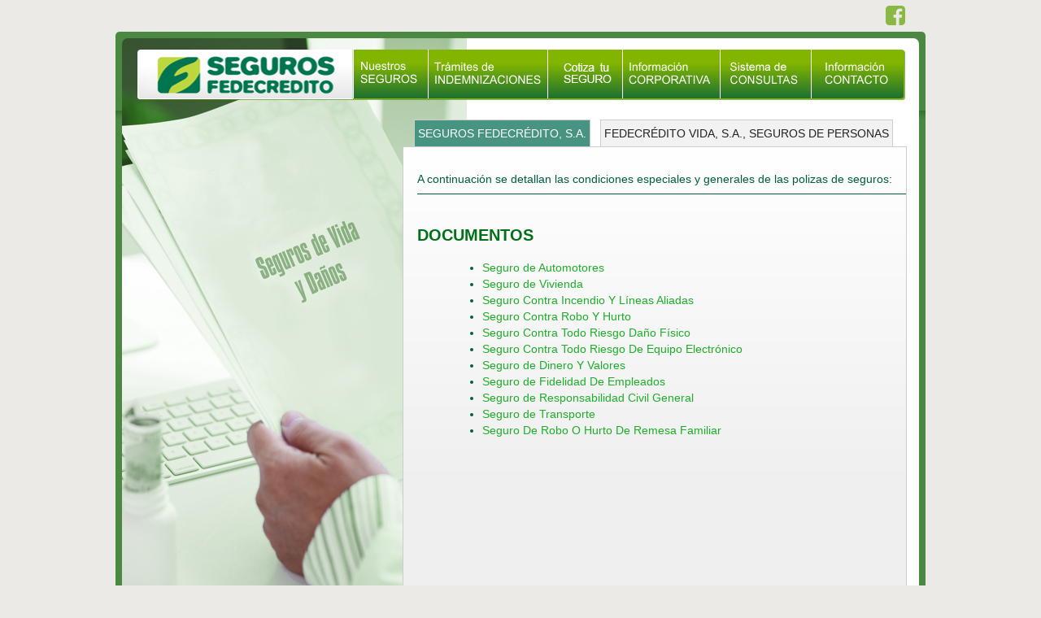

--- FILE ---
content_type: text/html; charset=UTF-8
request_url: https://segurosfedecredito.com/condiciones-seguro.php
body_size: 4523
content:
<!DOCTYPE html>
<html lang="es">
   <head>
      <meta content="text/html; charset=utf-8" http-equiv="Content-Type">
      <title>SEGUROS</title>
      <link rel="stylesheet" type="text/css" href="css/font-awesome.min.css"/>
      <link rel="stylesheet" type="text/css" href="css/estilo-seguros.css"/>
      <link rel="stylesheet" href="css/bootstrap.min.css">
      <script src="js/vendor/jquery-1.11.1.min.js"></script>
      <script src="fmslideshow/jquery-1.6.2.min.js"></script>
      <!--  Scripts anylinkcssmenu -->
      <script type="text/javascript" src="js/anylinkcssmenu.js"></script>
      <script type="text/javascript">anylinkcssmenu.init("anchorclass")</script>
      <!--  End Scripts anylinkcssmenu -->
      <script type="text/javascript" >
         $(document).ready(function(){
         
          $('ul.tabs-2-info-corp li').click(function(){
         var tab_id = $(this).attr('data-tab');
         
         $('ul.tabs-2-info-corp li').removeClass('current');
         $('.tab-content-2-info-corp').removeClass('current');
         
         $(this).addClass('current');
         $("#"+tab_id).addClass('current');
          })
         
         })
      </script>
   </head>
   <body>
      <header>
         <!-- ************  HEADER *************** -->
         <link rel="stylesheet" href="https://maxcdn.bootstrapcdn.com/font-awesome/4.6.2/css/font-awesome.min.css">

<div class="social">
  <a target="_blank" href="https://www.facebook.com/SegurosFedecredito"><i class="fa fa-facebook-square" aria-hidden="true"></i></a>
</div>

<div class="head">
  
  <div class="logo" onclick="location.href='inicio';" ><!-- <img src="ficheros/logo.jpg" alt="" border="0"> --></div>
  <div class="bots bot1 anchorclass" onclick="location.href='#';" rel="submenu1"; ><img src="ficheros/bot-home-1.png" alt="" border="0"></div>
  <div class="bots bot2" onclick="location.href='indemnizaciones';" ><img src="ficheros/bot-home-2.png" alt="" border="0"></div>
  <!--SE AGREGO MENÚ PARA COTIZADORES -->
  <div class="bots bot1 anchorclass" onclick="location.href='#';" rel="submenu3"; ><img src="ficheros/bot-home-6.png" alt="" border="0"></div>

  <div class="bots bot3 anchorclass" onclick="location.href='#';" rel="submenu2"; ><img src="ficheros/bot-home-3.png" alt="" border="0"></div>
  <div class="bots bot4 anchorclass" onclick="location.href='#';"   rel="submenu4";><img src="ficheros/bot-home-5.png" alt="" border="0"></div>
  <div class="bots bot4" onclick="location.href='contacto';" ><img src="ficheros/bot-home-4.png" alt="" border="0"></div>

  <!--   CODIGO MENU DE NAVEGACIÓN 1  -->  
    
  <div id="submenu1" class="anylinkcsscols" ><h1>NUESTROS SEGUROS</h1>
    <div style="float:left; width:680px" > 
      <table cellpadding="0" cellspacing="0"  class="table02">
        <tr><td><a href="seguro-colectivo-vida"><img src="ficheros/img-menu-colectivo-vida.jpg" alt="" width="82" height="74" border="0"></a></td></tr>
        <tr><td><a href="seguro-colectivo-vida">Seguro Colectivo de Vida</a></td></tr>
      </table>        
      <table cellpadding="0" cellspacing="0"  class="table02">
        <tr><td><a href="seguro-colectivo-deuda"><img src="ficheros/img-menu-colectivo-deuda.jpg" alt="" width="82" height="74" border="0"></a></td></tr>
        <tr><td><a href="seguro-colectivo-deuda">Seguro Colectivo de Deuda</a></td></tr>
      </table>        
      <table cellpadding="0" cellspacing="0"  class="table02">
        <tr><td><a href="seguro-gastos-medicos"><img src="ficheros/img-menu-gastos-medicos.jpg" alt="" width="82" height="74" border="0"></a></td></tr>
        <tr><td><a href="seguro-gastos-medicos">Seguro de Gastos Médicos</a></td></tr>
      </table>        
      <table cellpadding="0" cellspacing="0"  class="table02">
        <tr><td><a href="seguro-automotores"><img src="ficheros/img-menu-fedeauto.jpg" alt="" width="82" height="74" border="0"></a></td></tr>
        <tr><td><a href="seguro-automotores">Seguro de Automotores</a></td></tr>
      </table>       
      <table cellpadding="0" cellspacing="0"  class="table02">
        <tr><td><a href="seguro-incendio"><img src="ficheros/img-menu-incendio.jpg" alt="" width="82" height="74" border="0"></a></td></tr>
        <tr><td><a href="seguro-incendio">Seguro de Incendio</a></td></tr>
      </table>       
      <table cellpadding="0" cellspacing="0"  class="table02">
        <tr><td><a href="seguros-varios"><img src="ficheros/img-menu-varios.jpg" alt="" width="82" height="74" border="0"></a></td></tr>
        <tr><td><a href="seguros-varios">Seguros Varios</a></td></tr>
      </table>  
    <!-- <table cellpadding="0" cellspacing="0"  class="table02">
        <tr><td><a href="seguro-vida-remesas"><img src="ficheros/img-menu-remesas.jpg"  alt="" width="82" height="74" border="0"></a></td></tr>
        <tr><td><a href="seguro-vida-remesas">Seguro Remesa Garantizada</a></td></tr>-->
      </table>   	
   <table cellpadding="0" cellspacing="0"  class="table02">
        <tr><td><a href="seguro-robo-remesas"><img src="ficheros/img-menu-remesas.jpg"  alt="" width="82" height="74" border="0"></a></td></tr>
        <tr><td><a href="seguro-robo-remesas">Seguro De Robo o Hurto De Remesa Familiar</a></td></tr>
      </table>   	
    </div>


    <br style="clear:both">

  </div>

  <!--  END CODIGO MENU DE NAVEGACIÓN    -->

  <!--   CODIGO MENU DE NAVEGACIÓN 2  -->  
    
  <div id="submenu2" class="anylinkcsscols" ><h1>INFORMACION CORPORATIVA</h1>
    
    <div style="float:left; width:345px" >  
      <!-- <img style="float:left" src="ficheros/menu-qsomos.jpg" alt=""> -->
      <img style="float:left" src="ficheros/img-menu-corp.jpg" alt="" border="0">
        <ul>
    <li><a href="quienes-somos">Sobre Nosotros</a></li>         
    <li><a href="gobierno-corporativo">SEGUROS FEDECRÉDITO, S.A.</a></li>    
    <li><a href="gobierno-corporativo-vi">FEDECRÉDITO VIDA, S.A., SEGUROS DE PERSONAS</a></li>
    </ul>
<!--           <li><a href="#">Gestión de Riesgos</a></li> -->
      <br>


<!--    <table cellpadding="0" cellspacing="0"  class="table02">
        <tr><td><a href="credito-popular"><img src="ficheros/img-menu-popular.jpg" alt="" width="76" height="63" border="0"></a></td></tr>
        <tr><td><a href="credito-popular">item 1</a></td></tr>
      </table>        
      <table cellpadding="0" cellspacing="0"  class="table02">
        <tr><td><a href="credito-microempresa"><img src="ficheros/img-menu-microempresa.jpg" alt="" width="76" height="63" border="0"></a></td></tr>
        <tr><td><a href="credito-microempresa">item 2</a></td></tr>
      </table>         
      <table cellpadding="0" cellspacing="0"  class="table02">
        <tr><td><a href="credito-pymes"><img src="ficheros/img-menu01.jpg" alt="" width="76" height="63" border="0"></a></td></tr>
        <tr><td><a href="credito-pymes">item 3</a></td></tr>
      </table>         
      <table cellpadding="0" cellspacing="0"  class="table02">
        <tr><td><a href="credito-agropecuario"><img alt="" height="63" src="ficheros/img-menu-agro.jpg" width="76"></a></td></tr>
        <tr><td><a href="credito-agro">item 4</a></td></tr>
      </table>         
      <table cellpadding="0" cellspacing="0"  class="table02">
        <tr><td><a href="credito-personal"><img src="ficheros/img-menu-personal.jpg" alt="" width="76" height="63" border="0"></a></td></tr>
        <tr><td><a href="credito-personal">item 5</a></td></tr>
      </table>        
      <table cellpadding="0" cellspacing="0"  class="table02">
        <tr><td><a href="credito-vivienda"><img src="ficheros/img-menu-vivienda.jpg" alt="" width="76" height="63" border="0"></a></td></tr>
        <tr><td><a href="credito-vivienda">item 6</a></td></tr>
      </table>         
      <table cellpadding="0" cellspacing="0"  class="table02">
        <tr><td><a href="credito-solidario"><img alt="" height="63" src="ficheros/img-menu-solidario.jpg" width="76"></a></td></tr>
        <tr><td><a href="credito-solidario">item 7</a></td></tr>
      </table> -->
    </div>

    <br style="clear:both">

  </div>

  <!--  END CODIGO MENU DE NAVEGACIÓN    -->


  <!--   CODIGO MENU DE NAVEGACIÓN 3  -->  
  <div id="submenu3" class="anylinkcsscols" ><h1>COTIZA TU SEGURO</h1>
    <div style="float:left; width:320px" >             
     <!--   <table cellpadding="0" cellspacing="0"  class="table02">
        <tr><td><a href="seguro-gastos-medicos"><img src="ficheros/img-menu-gastos-medicos.jpg" alt="" width="82" height="74" border="0"></a></td></tr>
        <tr><td><a href="seguro-gastos-medicos">Seguro de Gastos Médicos</a></td></tr>
      </table>     -->   
      <table cellpadding="0" cellspacing="0"  class="table02">
        <tr><td><a href="cotizadores-seguros?cod=5"><img src="ficheros/img-menu-fedeauto.jpg" alt="" width="82" height="74" border="0"></a></td></tr>
        <tr><td><a href="cotizadores-seguros?cod=5">Seguro de Automotores</a></td></tr>
      </table>      
  <table cellpadding="0" cellspacing="0"  class="table02">
      <tr><td><a href="cotizadores-seguros?cod=18"><img src="ficheros/img-menu-moto.png" alt="" width="82" height="74" border="0"></a></td></tr>
      <tr><td><a href="cotizadores-seguros?cod=18">Seguro de Automotores para motocicletas</a></td></tr>
    </table>    		
     <table cellpadding="0" cellspacing="0"  class="table02">
        <tr><td><a href="cotizadores-seguros?cod=17"><img src="ficheros/img-menu-incendio.jpg" alt="" width="82" height="74" border="0"></a></td></tr>
        <tr><td><a href="cotizadores-seguros?cod=17">Seguro de Vivienda</a></td></tr>
      </table>  
  
     
    </div>
    <br style="clear:both">
  </div>
  <!--  END CODIGO MENU DE NAVEGACIÓN    -->

   <!--   CODIGO MENU DE NAVEGACIÓN 4  -->  
  <div id="submenu4" class="anylinkcsscols" >

<h1>INTERMEDIARIOS DE SEGUROS</h1>
    
    <div style="float:left; width:345px" >  
      <!-- <img style="float:left" src="ficheros/menu-qsomos.jpg" alt=""> -->
      <img style="float:left" src="ficheros/img-menu-corp.jpg" alt="" border="0">
        <ul>       
   <!-- <li style="margin-top: 0.5rem !important;"><a target="_blank"  href="/C3">Sistema de Consultas</a></li>-->
    <li style="margin-top:1rem !important;"><a target="_blank"  href="https://intermediarios.segurosfedecredito.com">Sistema de Consultas</a></li>    
    <!--<li><a target="_blank"  href="https://intermediarios.segurosfedecredito.com:4433/SISE_VI">FEDECRÉDITO VIDA, S.A., SEGUROS DE PERSONAS</a></li>-->
    </ul>
      <br>
    </div>

<!--
 <br style="clear:both">
  <h1>CLIENTES INSTITUCIONALES</h1>
    <div style="float:left; width:345px" >  
      <img style="float:left" src="ficheros/menu-qsomos.jpg" alt="">
      <img style="float:left" src="ficheros/img-menu-corp.jpg" alt="" border="0">
        <ul>       
    <li><a target="_blank"  href="/C3">Sistema de Consultas</a></li>    
    </ul>
      <br>
    </div>-->

    <br style="clear:both">
  </div>
</div>
         <!-- *********** FIN HEADER ************* -->
      </header>
      <section>
         <div id="cuerpo-index">
            <div class="content-interna gobierno cond-seguro">
               <!-- *********************  TAB ******************* -->
               <div class="gob-content cond-content">
                  <div class="container-tab-info-corp cond-seguro-container">
                     <ul class="tabs-2-info-corp cond-seguro-tabs">
                        <li class="tab-link-info-corp cond-seguro current" data-tab="tab-1-info-corp">SEGUROS FEDECRÉDITO, S.A.</li>
                        <li class="tab-link-info-corp" data-tab="tab-3-info-corp">FEDECRÉDITO VIDA, S.A., SEGUROS DE PERSONAS</li>
                     </ul>
                     <div id="tab-1-info-corp" class="tab-content-2-info-corp cond-seguro-tab-content current">
                        <div class="content-tabs-info-corp cond-seguro-content-tabs">
							<div class="">
                              <h5>A continuación se detallan las condiciones especiales y generales de las polizas de seguros:
                              </h5>
                            
                              <div class="btns-gob">
                                 <span>DOCUMENTOS</span><br>
                                 <ul class="doclist">
									<li><a target="blank" href="pdf/condiciones-seguro/danios/SEGURO DE AUTOMOTORES.pdf">Seguro de Automotores</a></li>
									<li><a target="blank" href="pdf/condiciones-seguro/danios/SEGURO DE VIVIENDA.pdf">Seguro de Vivienda</a></li>
									<li><a target="blank" href="pdf/condiciones-seguro/danios/SEGURO CONTRA INCENDIO Y LINEAS ALIADAS.pdf">Seguro Contra Incendio Y Líneas Aliadas</a></li>
									<li><a target="blank" href="pdf/condiciones-seguro/danios/SEGURO CONTRA ROBO Y HURTO.pdf">Seguro Contra Robo Y Hurto</a></li>
									<li><a target="blank" href="pdf/condiciones-seguro/danios/SEGURO CONTRA TODO RIESGO DANO FISICO.pdf">Seguro Contra Todo Riesgo Daño Físico</a></li>
									<li><a target="blank" href="pdf/condiciones-seguro/danios/SEGURO CONTRA TODO RIESGO DE EQUIPO ELECTRONICO.pdf">Seguro Contra Todo Riesgo De Equipo Electrónico</a></li>
									<li><a target="blank" href="pdf/condiciones-seguro/danios/SEGURO DE DINERO Y VALORES.pdf">Seguro de Dinero Y Valores</a></li>
									<li><a target="blank" href="pdf/condiciones-seguro/danios/SEGURO DE FIDELIDAD DE EMPLEADOS.pdf">Seguro de Fidelidad De Empleados</a></li>
									<li><a target="blank" href="pdf/condiciones-seguro/danios/SEGURO DE RESPONSABILIDAD CIVIL GENERAL.pdf">Seguro de Responsabilidad Civil General</a></li>
									<li><a target="blank" href="pdf/condiciones-seguro/danios/SEGURO DE TRANSPORTE.pdf">Seguro de Transporte</a></li>
									<li><a target="blank" href="pdf/condiciones-seguro/danios/SEGURO DE ROBO O HURTO DE REMESA FAMILIAR.pdf">Seguro De Robo O Hurto De Remesa Familiar</a></li>
                                 </ul>
                             
                              </div>
                           </div>
                        </div>
                     </div>
                     <div id="tab-3-info-corp" class="tab-content-2-info-corp cond-seguro-tab-content">
                        <div class="content-tabs-info-corp cond-seguro-content-tabs">
                           <div class="">
        
                              <h5>A continuación se detallan las condiciones especiales y generales de las polizas de seguros:
                              </h5>                           
                              <div class="btns-gob">
                                 <span>DOCUMENTOS</span><br>
                                   <ul class="doclist">
									<li><a target="blank" href="pdf/condiciones-seguro/vida/SEGURO DE ACCIDENTES PERSONALES COLECTIVO.pdf">Seguro de Accidentes Personales Colectivo</a></li>
									<li><a target="blank" href="pdf/condiciones-seguro/vida/SEGURO DE GASTOS MEDICOS COLECTIVO.pdf">Seguro de Gastos Medicos Colectivo</a></li>
									<li><a target="blank" href="pdf/condiciones-seguro/vida/SEGURO DE VIDA COLECTIVO DE DEUDA DECRECIENTE.pdf">Seguro de Vida Colectivo de Deuda Decreciente</a></li>
									<li><a target="blank" href="pdf/condiciones-seguro/vida/SEGURO DE VIDA COLECTIVO.pdf">Seguro de Vida Colectivo</a></li>
									<li><a target="blank" href="pdf/condiciones-seguro/vida/SEGURO DE VIDA INDIVIDUAL.pdf">Seguro de Vida Individual</a></li>
									<li><a target="blank" href="pdf/condiciones-seguro/vida/SEGURO DE VIDA REMESA GARANTIZADA.pdf">Seguro de Vida Remesa Garantizada</a></li>
									<li><a target="blank" href="pdf/condiciones-seguro/vida/SEGURO INDIVIDUAL DE GASTOS MEDICOS.pdf">Seguro Individual de Gastos Medicos</a></li>
                                    <li><a target="blank" href="pdf/condiciones-seguro/vida/SEGURO VIDA COLECTIVO MASIVO.pdf">Seguro Vida Colectivo Masivo</a></li>
									<li><a target="blank" href="pdf/condiciones-seguro/vida/Seguro Colectivo Asistencia Exequial.pdf">Seguro Colectivo Asistencia Exequial</a></li>
									<li><a target="blank" href="pdf/condiciones-seguro/vida/Seguro Colectivo Multi Asistencia.pdf">Seguro Colectivo Multi Asistencia</a></li>
								 </ul>
                              </div>
                           </div>
                        </div>
                     </div>
                  </div>
                  <!-- container -->
               </div>
               <!-- *********************  END TAB ******************* -->
            </div>
         </div>
         <div class="temp">
            <!--     <img src="ficheros/text-temp.jpg" alt=""> -->
         </div>
      </section>
      <footer>
         <!-- ************  footer *************** -->
         <div class="foot">
  <div class="columns col-1">
    <a href="inicio"><img src="ficheros/logo-seguros-footer.jpg" alt="" border="0"></a>
    <div id="tel"><img src="ficheros/telefono.png"></div>
    <ul class="contact">
      <li class="neg">Teléfono de contacto</li>
      <li>(503) <span id="numtel">2218-7979</span></li>
      <li class="neg">Email de contacto:</li>
      <li><a href="mailto:contacto@segurosfedecredito.com">contacto@segurosfedecredito.com</a></li>
    </ul>
    <div class="foot-inf">
      Seguros Fedecrédito, Derechos Reservados. El Salvador 2026
    </div>
  </div>
  
  <div class="columns col-2">
    <span>ACCESOS RÁPIDOS</span>
    <ul>
      <li><a href="inicio">Inicio</a></li>
      <li><a href="quienes-somos">Sobre Nosotros</a></li>
      <li><a href="login.php">SINCO</a></li>
      <li><a href="https://mail.segurosfedecredito.com/owa" target="_blank">Webmail</a></li>
      <li><a href="contacto">Contacto</a></li>
      <li><a target="_blank" href="https://www.facebook.com/SegurosFedecredito">Facebook</a></li>
   <li><a target="_blank" href="preguntas-frecuentes">Preguntas Frecuentes</a></li>
    </ul>
  </div>
  
  <div class="columns col-3">
    <span>NUESTROS SEGUROS</span>
    <ul>
      <li><a href="seguro-colectivo-vida">Seguro Colectivo de Vida</a></li>
      <li><a href="seguro-colectivo-deuda">Seguro Colectivo de Deuda</a></li>
      <li><a href="seguro-incendio">Seguro de Incendio</a></li>
      <li><a href="seguro-automotores">Seguro de Automotores</a></li>
      <li><a href="seguro-gastos-medicos">Seguro de Gastos Médicos</a></li>
  <li><a href="seguro-vida-remesas">Seguro Remesa Garantizada</a></li>
    </ul>
	
	<span>AVISO DE PRIVACIDAD</span>
    <ul>
      <li><a href="aviso-privacidad.php">SEGUROS FEDECRÉDITO, S.A.</a></li>
  <li><a href="aviso-privacidad-fv.php">FEDECRÉDITO VIDA, S.A., SEGUROS DE PERSONA</a></li>
    </ul>
  </div>
  
  <div class="columns col-4">
  <span>NUESTROS FORMULARIOS</span>
    <ul>
      <li><a href="formularios-danio">SEGUROS FEDECRÉDITO, S.A.</a></li>
  <li><a href="formularios-vida">FEDECRÉDITO VIDA, S.A.</a></li>
    </ul>
    <span>ENLACE DE INTERES</span>
    <ul>
      <li><a href="https://ssf.gob.sv/intermediarios-de-seguros/" target="_blank">Intermediarios de Seguros</a></li>
  <li><a href="https://ssf.gob.sv/registro-publico/entidades-que-comercializan-en-forma-masiva-polizas-de-seguros/" target="_blank">Entidades que Comercializan en forma masiva Pólizas de Seguros</a></li>
  <li><a href="https://forms.gle/T7BFJNc4gEnR5zEw8" target="_blank">Denuncias e inconformidades</a></li>
    </ul>
    <!-- <a target="blank" href="http://www.arkad.com.sv"><img src="ficheros/logo-arkad.png" alt="" border="0"></a> -->
  </div>
</div>         <!-- *********** fin footer ************* -->
      </footer>
   </body>
</html>

--- FILE ---
content_type: text/css
request_url: https://segurosfedecredito.com/css/estilo-seguros.css
body_size: 46218
content:
/************************************************************************************************/

body {
    margin: 0px;
    font-family: Arial, Helvetica, sans-serif;
    font-size: 12px !important;
    background-image: url(../ficheros/bg-ppal.jpg);
    background-repeat: repeat-x;
    background-color: #ECEAE7 !important;
    line-height: 1.0 !important;
}
section {
    min-height: 700px;
    margin: -30px 0 0 0;
}
/* ************************************ */
/* 			 INICIA HEADER:				*/
/* ************************************ */

header {
    height: 69px;
    width: 996px;
    margin: 0 auto;
}
.social {
    width: 100%;
    text-align: right;
    padding: 5px 25px;
}
.social a {
    font-size: 28px;
    color: #8AB844;
    transition: all ease 0.2s;
}
.social a:hover {
    color: #BDD73E;
}
.head {
    min-height: 69px;
    width: 945px;
    margin: 0 auto;
    background: url(../ficheros/bg-head.png) no-repeat;
    position: absolute;
    margin: 22px 0px 0px 27px;
    border-radius: 4px;
    z-index: 1000;
}
.logo {
    min-height: 69px;
    width: 265px;
    padding: 6px 0 0 35px;
    float: left;
    cursor: pointer;
}
.bots {
    min-height: 60px;
    width: 145px;
    float: left;
    padding-top: 15px;
    margin-right: 2px;
    text-align: center;
    border-left: 1px solid #fff;
    box-sizing: border-box;
    -moz-box-sizing: border-box;
    -webkit-box-sizing: border-box;
    cursor: pointer;
}
.head div:nth-child(2) {
    width: 90px;
}
.head div:nth-child(4) {
    width: 90px;
}
.head div:nth-child(5) {
    width: 118px;
}
.head div:nth-child(6) {
    width: 110px;
}
.head div:last-child {
    width: 110px;
}

.{
	
}
/* ************************************ */
/* 			 TERMINA HEADER:			*/
/* ************************************ */
/* ************************************ */
/* 			 INICIA HOME:				*/
/* ************************************ */

#cuerpo-index {
    min-height: 650px;
    width: 996px;
    margin: 0 auto;
    background: url(../ficheros/bg-index.png);
    padding: 8px 0 8px 0;
    border-radius: 5px;
    margin-top: 0px;
    position: relative;
    z-index: 1;
}
.content {
    height: 1080px;
    width: 980px;
    background-image: url(../ficheros/bg-home-inf.jpg);
    background-repeat: no-repeat;
    background-position: bottom;
    background-color: #fff;
    border-radius: 5px;
    margin: 0 auto;
    position: relative;
}
/* ************ */
/* 	MENU HOME:	*/
/* ************ */

#content-btn {
    width: 250px;
    margin-top: 15px;
    text-align: center;
    position: absolute;
}
#fh-04 {
    height: 20px;
    width: 230px;
    margin-top: 0px;
    float: left;
}
.tex1 {
    font-family: Arial, Helvetica, sans-serif;
    text-align: right;
    float: right;
    font-size: 10px;
}
.table02 {
    width: 76px;
    float: left;
    font-family: Arial, Helvetica, sans-serif;
    font-size: 11px;
    color: #7C991A;
    margin: 20px 14px 15px 0;
}
.table02 td {
    border-collapse: collapse;
    padding-bottom: 6px;
}
.table02 a {
    color: #7C991A;
    text-decoration: none;
    font-size: 14px;
}
.table02 a:hover {
    color: #FFF;
    background-color: #9EC91F;
}
/* ..... CODIGO MENU DE NAVEGACIÓN ..... */

.anylinkcsscols {
    position: absolute;
    left: 0;
    top: -10px;
    visibility: hidden;
    font: normal 11px Arial;
    z-index: 100;
    /*zIndex should be greater than that of shadow's below*/
    
    background: #FFFFFF;
    margin-top: 1px;
    padding: 5px 5px 15px 30px;
}
.anylinkcsscols .column {
    height: 170px;
    width: 200px;
    float: left;
    border-right: 1px solid #E7EDB8;
    margin: 20px 20px 10px 0;
}
.anylinkcsscols .column ul {
    width: 200px;
    float: left;
    margin: 0;
    padding: 0;
    list-style-type: none;
}
.anylinkshadow {
    position: absolute;
    z-index: 99;
    /*zIndex for shadow*/
    
    background: black;
    visibility: hidden;
    top: 0;
    margin-top: 1px;
}
#submenu2 img {
    height: 86px;
    width: 98px;
    float: left;
}
.anylinkcsscols ul {
    width: 200px;
    float: left;
    margin-top: 10px;
    padding-left: 15px;
    line-height: 16px;
    list-style: none;
}
.anylinkcsscols li {
    padding: 2px 0 2px 0px;
    /*	margin-right: 10px;*/
}
.anylinkcsscols li a {
    font-family: Arial, Helvetica, sans-serif;
    font-size: 14px;
    color: #7C991A;
    margin-bottom: 3px;
    /*	background: url("../ficheros/bull-04.png") no-repeat left 5px;*/
    
    text-decoration: none;
}
.anylinkcsscols li a:hover {
    color: #FFF;
    background-color: #9EC91F;
}
.anylinkcsscols .column p {
    font-family: Arial, Helvetica, sans-serif;
    font-size: 12px;
    color: #688015;
    font-weight: normal;
}

.anylinkcsscols h1 {
    width: 95%;
    font-family: Arial, Helvetica, sans-serif;
    font-size: 16px;
    font-weight: bold;
    color: #990;
    border-bottom: 1px solid #DBDBDB;
    padding-bottom: 5px;
    margin-bottom: 10px;
    display: block;
}
/* .... END CODIGO MENU DE NAVEGACIÓN .... */
/* **************** */
/* 	FIN MENU HOME:	*/
/* **************** */
/* css slide */

.slay {
    height: 600px;
    width: 980px;
    border-radius: 4px 4px 0 0;
    position: absolute;
    box-sizing: border-box;
    -moz-box-sizing: border-box;
    -webkit-box-sizing: border-box;
    z-index: 2;
}
#slide-portada {
    padding: 0px;
    height: 600px;
    width: 980px;
    border-radius: 4px 4px 0 0;
    background-image: url(../ficheros/bg-slay.jpg);
    background-repeat: no-repeat;
    background-position: bottom;
    margin-top: 0px;
    margin-right: auto;
    margin-bottom: 0px;
    margin-left: auto;
}
.info {
    height: 279px;
    width: 418px;
    background: url(../ficheros/img-slide/bg-info-slay.png) no-repeat;
    box-sizing: border-box;
    -moz-box-sizing: border-box;
    -webkit-box-sizing: border-box;
    padding: 25px 0 0 55px;
    font-family: arial;
    font-size: 24px;
    color: #007019;
	margin-top: 250px !important;
}
.info span {
    font-size: 36px;
    padding-top: 0px;
}
.info p {
    font-size: 14px;
    padding-top: 10px;
    line-height: 1.2;
    float: left;
}
.btns-slay {
    height: 124px;
    width: 191px;
    float: left;
    margin: 10px 0 0 10px;
}

.btn-pago {
    height: 30px;
    width: 386px;
    background: url(../ficheros/img-info-pago1.png) no-repeat top;
}
.btn-pago:hover {
    background: url(../ficheros/img-info-pago1.png) no-repeat bottom;
}

.btn1 {
    height: 57px;
    width: 191px;
    background: url(../ficheros/img-slide/btn-definicion.png) no-repeat top;
}
.btn1:hover {
    background: url(../ficheros/img-slide/btn-definicion.png) no-repeat bottom;
}
.btn2 {
    height: 57px;
    width: 191px;
    background: url(../ficheros/img-slide/btn-ventajas.png) no-repeat top;
    margin-top: 15px;
}
.btn2:hover {
    background: url(../ficheros/img-slide/btn-ventajas.png) no-repeat bottom;
}

.boton-blanco{
	cursor:pointer;
	padding: 10px;
	margin: 0 20px 0 20px;
	border-color:#69A600;
	border-style: solid;
	border-width:2px;
	font-family: arial;
	font-size: 18px;
	color:#69A600;
    border-radius: 5px;
	/*position: absolute;*/
	 display: inline-block;
	 text-align:center;
	 vertical-align: middle;

}
.btn-opcion-1 {
    height: 34.5px;
    width: 124px;
    margin: 0 20px 0 20px;
	float: left;
    margin-left: 2px;
    margin-right: 2px;
    border-color:#00875e;
    background-color: #00875e;
	border-style: solid;
	border-width:2px;
	font-family: arial;
	font-size: 12x;
	color:#ffffff;
    border-radius: 5px;
    text-align:center;
	 vertical-align: middle;
}
.btn-opcion-1:hover {
    color:#ffffff;
	background-color: #00734e;
}


.btn-opcion-2 {
    height: 34.5px;
    width: 124px;
	float: left;
    margin-left: 3px;
    margin-right: 3px;
    border-color:#82B500;
    background-color: #82B500;
	border-style: solid;
	border-width:2px;
	font-family: arial;
	font-size: 12x;
	color:#ffffff;
    border-radius: 5px;
    text-align:center;
	 vertical-align: middle;
}
.btn-opcion-2:hover {
    color:#ffffff;
	background-color:#69a600;
}

.btn-opcion-3 {
    height: 34.5px;
    width: 124px;
	float: left;
    margin-left: 2px;
    margin-right: 2px;
    border-color:#00875e;
    background-color: #00875e;
	border-style: solid;
	border-width:2px;
	font-family: arial;
	font-size: 12x;
	color:#ffffff;
    border-radius: 5px;
    text-align:center;
	 vertical-align: middle;
}
.btn-opcion-3:hover {
    color:#ffffff;
	background-color: #00734e;
}

.btn-opcion-4 {
    height: 34.5px;
    width: 189px;
	float: left;
    margin-left: 2px;
    margin-right: 2px;
    border-color:#82B500;
    background-color: #82B500;
	border-style: solid;
	border-width:2px;
	font-family: arial;
	font-size: 11px;
	color:#ffffff;
    border-radius: 5px;
    text-align:center;
	 vertical-align: middle;
}
.btn-opcion-4:hover {
    color:#ffffff;
	background-color:#69a600;
}

.btn-opcion-5 {
    height: 34.5px;
    width: 189px;
	float: left;
    margin-left: 2px;
    margin-right: 2px;
    border-color:#00875e;
    background-color: #00875e;
	border-style: solid;
	border-width:2px;
	font-family: arial;
	font-size: 12x;
	color:#ffffff;
    border-radius: 5px;
    text-align:center;
	 vertical-align: middle;
}
.btn-opcion-5:hover {
    color:#ffffff;
	background-color: #00734e;
}

.btn-opcion-6 {
    height: 34.5px;
    width: 189px;
	float: left;
    margin-left: 2px;
    margin-right: 2px;
    border-color:#00875e;
    background-color: #00875e;
	border-style: solid;
	border-width:2px;
	font-family: arial;
	font-size: 12px;
	color:#ffffff;
    border-radius: 5px;
    text-align:center;
	 vertical-align: middle;
}
.btn-opcion-6:hover {
    color:#ffffff;
	background-color:#00734e;
}







/* End css slide */
.pago-diferido {
    height: 30px;
    width: 386px;
    position: absolute;
    margin: 360px 0 0 593px;
    z-index: 4;
}
.titulo-1{
	text-align:center;
	vertical-align: middle;
	padding: 5px;
    font-weight: normal;
	margin: 15px;
	color: #ffffff;
	font-family: arial;
	font-size: 18px;
	background-color:#69A600;
	border-radius: 5px;
}

.boton-blanco{
	cursor:pointer;
	padding: 10px;
	margin: 0 20px 0 20px;
	border-color:#69A600;
	border-style: solid;
	border-width:2px;
	font-family: arial;
	font-size: 18px;
	color:#69A600;
    border-radius: 5px;
	/*position: absolute;*/
	 display: inline-block;
	 text-align:center;
	 vertical-align: middle;

}
.boton-blanco:hover {
	color:#ffffff;
	background-color:#82B500;
}

.pago {
    height: 30px;
    width: 386px;
    position: absolute;
    margin: 490px 0 0 593px;
    z-index: 4;
}

.asist {
    height: 187px;
    width: 386px;
    position: absolute;
    margin: 521px 0 0 593px;
    z-index: 4;
}
.fila_inicio_btn1 {
    height: 50px;
    width: 386px;
    position: absolute;
    margin: 712px 0 0 593px;
    z-index: 4;
}
.fila_inicio_btn2 {
    height: 50px;
    width: 386px;
    position: absolute;
    margin: 752px 0 0 593px;
    z-index: 4;
}
.fila_inicio_btn3 {
    height: 50px;
    width: 386px;
    position: absolute;
    margin: 792px 0 0 593px;
    z-index: 4;
}
.home-inf1 {
    height: 281px;
    width: 980px;
    margin-top: 590px;
    position: absolute;
}
.home-inf2 {
    height: 281px;
    width: 980px;
    margin: 815px 0 0 563px;
    position: absolute;
}
.boxes {
    height: 215px;
    width: 235px;
    margin: 30px 0 0 40px;
    float: left;
    font-family: arial;
    font-size: 14px;
    color: #519317;
    font-weight: bold;
}
.boxes span {
    font-size: 24px;
    color: #007034;
    font-weight: normal;
    line-height: 36px;
}
.boxes ul {
    padding-left: 25px;
}
.boxes ul li a {
    list-style: none;
    font-weight: normal;
    line-height: 20px;
    padding-top: 2px;
    padding-bottom: 2px;
    color: #28712C;
}
.boxes ul li a:hover {
    color: #FFF;
    background-color: #76AF2A;
    text-decoration: none;
}
.tabs {
    height: 264px;
    width: 367px;
    margin: 20px 0 0 40px;
    float: left;
}
.nav,
.nav ul li,
.active {
    height: 31px;
}
.nav li a {
    height: 31px;
    padding: 6px 15px !important;
    background: #E0EADF;
    color: black;
}
.nav li a:hover {
    height: 31px;
    padding: 6px 15px !important;
    background: #E0EADF !important;
    color: black;
}
.nav-tabs > li.active > a,
.nav-tabs > li.active > a:hover,
.nav-tabs > li.active > a:focus {
    background-color: #009F63 !important;
    color: #fff;
}
.nav-tabs {
    border-bottom: none !important;
}
.tab-content {
    height: 208px;
    width: 367px;
    background: #E0EADF;
    border-radius: 0px 5px 5px 5px;
    padding: 22px 23px;
    font-size: 14px;
    color: #007034;
}
.tab-pane span {
    font-family: arial;
    font-weight: bold;
    color: #519317;
    line-height: 22px;
}
.tab-pane p a {
    font-family: arial;
    font-size: 20px;
    font-weight: normal;
    color: #78A934;
}
.tab-pane p a:hover {
    text-decoration: none;
    color: #82B500;
}
.tab-pane #text-tab {
    height: 80px;
    width: 145px;
    float: right;
    line-height: 16px;
}
.tab-pane #text-tab-2 {
    width: 320px;
    float: right;
    line-height: 16px;
    padding-bottom: 15px;
}
.inactive li a:hover {
    color: blue !important;
}
.temp {
    height: 2px;
    width: 996px;
    margin: 16px auto;
    color: #BED4C0;
    line-height: 14px;
}
/* ************************************ */
/* 				 TERMINA HOME:			*/
/* ************************************ */
/* ************************************ */
/* 			INICIA INTERNAS:			*/
/* ************************************ */

.content-interna {
    min-height: 700px;
    width: 980px;
    background: #fff;
    border-radius: 7px;
    margin: 0 auto;
    position: relative;
    z-index: 1;
    overflow: hidden;
    padding-bottom: 25px;
}
.imgs {
    position: absolute;
    z-index: 2;
}
.imgs img {
    border-radius: 7px 7px 0 0;
}
.icos {
    position: absolute;
    margin: 380px 0 0 394px;
    z-index: 3;
}
.tip-seguro {
    height: 400px;
    width: 455px;
    background: #fff;
    position: absolute;
    border-radius: 4px;
    margin: 130px 0 0 505px;
    z-index: 2;
    font-family: arial;
    font-size: 24px;
    color: #007019;
    box-sizing: border-box;
    -moz-box-sizing: border-box;
    -webkit-box-sizing: border-box;
    padding: 28px;
}
.tip-seguro span {
    font-size: 36px;
    padding-top: 0px;
    line-height: 40px;
}
.tip-seguro p {
    font-size: 14px;
    padding-top: 10px;
    line-height: 17px;
}
.tip-seguro ul li {
    font-size: 14px;
    line-height: 18px;
}
/* .tip-seguro ul li a { */
    /* color: #007019; */
/* } */
.tip-seguro ul li a:hover {
    color: #FFF;
    background-color: #76AF2A;
    text-decoration: none;
}
.esp-nota-pago {
    width: 980px;
    float: left;
    margin: 550px 0 0 0;
}

.nota-pago {
	font-size: 14px;
    line-height: 18px;
	margin-left:5%;
	margin-right:5%;
	
	
}
/* tabs internas */

.tabs-interna {
    width: 980px;
    float: left;
    margin: 565px 0 0 0;
}
.container-tab {
    width: 920px;
    margin: 0 auto;
    line-height: 1.6;
    font-size: 14px;
}
ul.tabs-2 {
    margin: 0px;
    padding: 0px;
    list-style: none;
    margin: 0 10px;
    margin-bottom: -1px;
}
ul.tabs-2 li {
    background: #F2F2F2;
    color: #222;
    display: inline-block;
    padding: 8px 17px;
    cursor: pointer;
    border: 1px solid #CDCDCD;
    margin: 0 4px;
}
ul.tabs-2 li.current {
    background: #479482;
    color: #fff;
}
.tab-content-2 {
    min-height: 275px;
    width: 920px;
    display: none;
    background: rgba(255, 255, 255, 1);
    background: -moz-linear-gradient(top, rgba(255, 255, 255, 1) 0%, rgba(239, 239, 239, 1) 62%, rgba(239, 239, 239, 1) 100%);
    background: -webkit-gradient(left top, left bottom, color-stop(0%, rgba(255, 255, 255, 1)), color-stop(62%, rgba(239, 239, 239, 1)), color-stop(100%, rgba(239, 239, 239, 1)));
    background: -webkit-linear-gradient(top, rgba(255, 255, 255, 1) 0%, rgba(239, 239, 239, 1) 62%, rgba(239, 239, 239, 1) 100%);
    background: -o-linear-gradient(top, rgba(255, 255, 255, 1) 0%, rgba(239, 239, 239, 1) 62%, rgba(239, 239, 239, 1) 100%);
    background: -ms-linear-gradient(top, rgba(255, 255, 255, 1) 0%, rgba(239, 239, 239, 1) 62%, rgba(239, 239, 239, 1) 100%);
    background: linear-gradient(to bottom, rgba(255, 255, 255, 1) 0%, rgba(239, 239, 239, 1) 62%, rgba(239, 239, 239, 1) 100%);
    filter: progid: DXImageTransform.Microsoft.gradient( startColorstr='#ffffff', endColorstr='#efefef', GradientType=0);
    padding: 15px;
    border: 1px solid #CDCDCD;
    overflow: hidden;
}
.tab-content-2.current {
    display: inherit;
}
.img-tab {
    height: 147px;
    width: 147px;
    margin: 15px;
    float: left;
}
.content-tabs {
    min-height: 200px;
    width: 690px;
    margin: 10px 0 0 5px;
    float: left;
    font-size: 14px;
    color: #005C40;
}
.content-tabs span {
    width: 800px;
    font-size: 26px;
    color: #007019;
    float: left;
    line-height: 60px;
}
.content-tabs p {
    color: #007019;
}
.content-tabs ul {
    width: 335px;
    color: #005C40;
    line-height: 20px;
    padding-left: 15px;
    float: left;
    margin-right: 7px;
}
/* End tabs internas */
/* ************************************ */
/* 			FINALIZA INTERNAS:			*/
/* ************************************ */
/* ************************************ */
/* 			INICIA RECLAMOS:			*/
/* ************************************ */
/* reclamos ppal */

.reclamos {
    background: url(../ficheros/bg-reclamos.jpg) no-repeat top right #fff;
}
.content-reclamos {
    min-height: 250px;
    width: 980px;
    margin: 427px 0 0 0;
}
.cajas {
    height: 234px;
    width: 171px;
    background: #fff;
    border-radius: 6px;
    float: left;
    margin-left: 21px;
    padding: 10px 0;
    box-sizing: border-box;
    -moz-box-sizing: border-box;
    -webkit-box-sizing: border-box;
    font-size: 12px;
    color: #76C603;
    font-weight: bold;
    text-align: center;
    line-height: 18px;
}
.cajas span {
    font-size: 20px;
    color: #007019;
    font-weight: normal;
}
.cajas a {
    display: block;
    height: 145px;
    width: 150px;
    overflow: hidden;
    margin: 8px 0 0 8px;
    -webkit-transition: all 0.3s ease;
    -moz-transition: all 0.3s ease;
    -o-transition: all 0.3s ease;
    -ms-transition: all 0.3s ease;
    transition: all 0.3s ease;
}
.cajas a:hover {
    border: 15px solid #E7EEE6;
    border-radius: 50%;
}
.text-reclamos {
    min-height: 60px;
    width: 920px;
    clear: left;
    font-family: arial;
    color: #007019;
    font-size: 14px;
    border-top: 1px solid #ccc;
    margin: 15px auto;
    padding: 8px 0 8px 0;
    line-height: 16px;
}
.text-reclamos span {
    font-size: 26px;
    color: #007019;
    line-height: 60px;
}
/* end reclamos ppal */
/* reclamos internas */

.reclamos-int {
    background: url(../ficheros/bg-reclamos-int.jpg) no-repeat top right #F3F3F3;
}
.left-column {
    min-height: 940px;
    width: 351px;
    float: left;
}
.reclamos-fedeauto {
    background: url(../ficheros/bg-column-reclamos.jpg) no-repeat #E8E8E8;
}
.reclamos-vida {
    background: url(../ficheros/bg-column-vida.jpg) no-repeat #E8E8E8;
}
.reclamos-vida-individual {
    background: url(../ficheros/bg-column-vida-individual.jpg) no-repeat #E8E8E8;
}
.reclamos-vida-masivo {
    background: url(../ficheros/bg-column-vida-masivo.jpg) no-repeat #E8E8E8;
}
.reclamos-deuda {
    background: url(../ficheros/bg-column-deuda.jpg) no-repeat #E8E8E8;
}
.reclamos-moto {
    background: url(../ficheros/bg-column-moto.jpg) no-repeat #E8E8E8;
}
.reclamos-vivienda {
    background: url(../ficheros/bg-column-vivienda.jpg) no-repeat #E8E8E8;
}
.reclamos-gastos-medicos {
    background: url(../ficheros/bg-column-gastos.jpg) no-repeat #E8E8E8;
}
.reclamos-gastos-medicos-individual {
    background: url(../ficheros/bg-column-gastos-individual.jpg) no-repeat #E8E8E8;
}
.reclamos-incendio {
    background: url(../ficheros/bg-column-incendio.jpg) no-repeat #E8E8E8;
}
.btn-reclamos {
    height: 81px;
    width: 283px;
    background: black;
    margin: 468px 0 0 32px;
}
.btn-rec-vida {
    background: url(../ficheros/btn-solicitud-indemnizacion.png) no-repeat top;
}
.btn-rec-deuda {
    background: url(../ficheros/btn-contactar-escrito.png) no-repeat top;
}
.btn-rec-gastos-med {
    background: url(../ficheros/btn-instructivo-red.png) no-repeat top;
}
.btn-rec-fedeauto {
    background: url(../ficheros/btn-reclamos-fedeauto.png) no-repeat top;
}
.btn-rec-incendio {
    background: url(../ficheros/btn-formulario-siniestro.png) no-repeat top;
}
.btn-rec-vida:hover {
    background: url(../ficheros/btn-solicitud-indemnizacion.png) no-repeat bottom;
}
.btn-rec-deuda:hover {
    background: url(../ficheros/btn-contactar-escrito.png) no-repeat bottom;
}
.btn-rec-fedeauto:hover {
    background: url(../ficheros/btn-reclamos-fedeauto.png) no-repeat bottom;
}
.btn-rec-gastos-med:hover {
    background: url(../ficheros/btn-instructivo-red.png) no-repeat bottom;
}
.btn-rec-incendio:hover {
    background: url(../ficheros/btn-formulario-siniestro.png) no-repeat bottom;
}
.left-column ul {
    margin: 25px 0 0 0;
    padding-left: 0px;
}
.left-column li {
    list-style: none;
    font-family: arial;
    font-size: 14px;
    color: #007034;
    line-height: 18px;
    border-top: 1px solid #CCCCCC;
    padding: 7px 20px 7px 60px;
    margin-left: 0px;
    background: url(../ficheros/bull-01.png) no-repeat 35px 7px;
}
li.end {
    background: none;
}
.left-column li a {
    text-decoration: none;
    color: #007034;
}
.left-column li a:hover {
    color: #6EB123;
}
#content {
    height: 750px;
    width: 629px;
    background-color: #fff;
    position: relative;
    float: left;
    margin: 189px 0 0 0;
    padding: 0px;
    overflow: hidden;
}
.section {
    width: 100%;
    position: relative;
}
.section ul {
    margin: 0px;
    padding: 0px;
    list-style-type: none;
}
.section .sub {
    position: relative;
    float: left;
    padding: 0px;
    width: 100%;
    height: 1100px;
    margin: 0px;
}
.section .sub p {
    width: 100%;
    font-size: 14px;
    line-height: 18px;
    padding: 0px;
    margin: 16px 20px 16px 20px;
    text-align: justify;
    color: #838383;
}
.section .next,
.section .prev {
    font-size: 18px;
    position: absolute;
    bottom: 15px;
    letter-spacing: -2px;
}
.section .next {
    right: 30px;
}
.section .prev {
    left: 30px;
}
.titulos {
    min-height: 35px;
    width: 570px;
    font-size: 26px;
    line-height: 28px;
    color: #007550;
    text-decoration: none;
    border-bottom: 1px solid #E8E8E8;
    margin: 20px 20px 8px 35px;
    padding-bottom: 10px;
}
.lista-proyectos {
    margin: 15px 15px 0 25px;
    padding-right: 10px;
}
.lista-proyectos ol>li {
    font-family: arial;
    font-size: 16px;
    color: #44AF1D;
    font-weight: bold;
    line-height: 15px;
    padding-top: 10px;
}
.lista-proyectos ol>li span {
    font-family: arial;
    font-size: 14px;
    color: #007034;
    font-weight: normal;
    line-height: 14px;
    padding-top: 10px;
}
.lista-proyectos ul>li {
    font-family: arial;
    font-size: 14px;
    color: #007034;
    line-height: 22px;
    margin-left: 30px;
}
.lista-proyectos ul>li a {
    text-decoration: none;
    color: #007034;
    padding: 1px 1px;
}
.lista-proyectos ul>li a:hover {
    background: #51BD2A;
    color: #fff;
}
.bull {
    list-style-type: square !important;
    padding-top: 10px !important;
}
.bull li {
    padding-top: 5px !important;
}
.bull2 {
    list-style-type: circle !important;
    padding-left: 25px !important;
}
.download {
    font-style: italic;
    font-size: 12px;
}
.lista-proyectos>p {
    font-size: 13px;
    color: #007034 !important;
    font-weight: bold;
    margin: 25px 5px 7px 5px !important;
}
.scroll-incendio {
    height: 660px;
    overflow: auto;
    padding-right: 10px;
}
#first {
    top: 484px !important;
    top: 498px;
}
#second {
    top: 503px !important;
    top: 517px;
}
.bloque {
    width: 660px;
    margin-left: 45px;
    font-size: 14px;
    line-height: 18px;
    text-align: justify;
}
.items {
    height: 230px;
    width: 190px;
    box-sizing: border-box;
    -moz-box-sizing: border-box;
    -webkit-box-sizing: border-box;
    padding: 10px;
    float: left;
}
.bot-atras-reclamos {
    height: 25px;
    width: 120px;
    margin-left: 450px;
}
.bot-atras-reclamos a {
    display: block;
    height: 25px;
    width: 120px;
    background: #489281;
    /* Old browsers */
    
    background: -moz-linear-gradient(top, #489281 0%, #2d725c 58%, #007550 100%);
    /* FF3.6+ */
    
    background: -webkit-gradient(linear, left top, left bottom, color-stop(0%, #489281), color-stop(58%, #2d725c), color-stop(100%, #007550));
    /* Chrome,Safari4+ */
    
    background: -webkit-linear-gradient(top, #489281 0%, #2d725c 58%, #007550 100%);
    /* Chrome10+,Safari5.1+ */
    
    background: -o-linear-gradient(top, #489281 0%, #2d725c 58%, #007550 100%);
    /* Opera 11.10+ */
    
    background: -ms-linear-gradient(top, #489281 0%, #2d725c 58%, #007550 100%);
    /* IE10+ */
    
    background: linear-gradient(to bottom, #489281 0%, #2d725c 58%, #007550 100%);
    /* W3C */
    
    filter: progid: DXImageTransform.Microsoft.gradient( startColorstr='#489281', endColorstr='#007550', GradientType=0);
    /* IE6-9 */
    
    font-size: 12px;
    text-align: center;
    color: #fff;
    border-radius: 4px;
    padding-top: 6px;
}
.bot-atras-reclamos a:hover {
    text-decoration: none;
    color: #fff;
    background: #007550;
    /* Old browsers */
    
    background: -moz-linear-gradient(top, #007550 0%, #2d725c 42%, #489281 100%);
    /* FF3.6+ */
    
    background: -webkit-gradient(linear, left top, left bottom, color-stop(0%, #007550), color-stop(42%, #2d725c), color-stop(100%, #489281));
    /* Chrome,Safari4+ */
    
    background: -webkit-linear-gradient(top, #007550 0%, #2d725c 42%, #489281 100%);
    /* Chrome10+,Safari5.1+ */
    
    background: -o-linear-gradient(top, #007550 0%, #2d725c 42%, #489281 100%);
    /* Opera 11.10+ */
    
    background: -ms-linear-gradient(top, #007550 0%, #2d725c 42%, #489281 100%);
    /* IE10+ */
    
    background: linear-gradient(to bottom, #007550 0%, #2d725c 42%, #489281 100%);
    /* W3C */
    
    filter: progid: DXImageTransform.Microsoft.gradient( startColorstr='#007550', endColorstr='#489281', GradientType=0);
    /* IE6-9 */
}
/* ************************************ */
/* 			FINALIZA RECLAMOS:			*/
/* ************************************ */
/* ************************************ */
/* 			FINALIZA NOTICIAS:			*/
/* ************************************ */

.notas {
    background: url(../ficheros/bg-notas.jpg) no-repeat #fff;
}
.content-notas {
    margin: 449px 40px 0 20px;
}
.content-notas ol {
    font-family: arial;
    font-size: 20px;
}
.content-notas ol li {
    font-size: 14px;
    padding: 10px 0;
    text-align: justify;
}
.content-notas ol li>span {
    font-size: 14px;
    line-height: 18px;
}
.noticias {
    background: url(../ficheros/bg-noticias.jpg) no-repeat #fff;
}
.noticias .tema {
    margin: 100px 0 0 370px;
}
.noticias .tema span {
    font-family: Arial;
    font-size: 36px;
    color: #009534;
}
.content-noticias {
    margin: 100px auto 25px;
    padding: 0 35px;
    line-height: 1.2em;
    color: #828282;
    font-size: 13px;
}
.noticias p {
    font-size: 14px;
    line-height: 18px;
    text-align: justify;
    margin: 20px 35px 0 35px;
}
.content-noticias h5 {
    color: #007034;
    font-weight: bold;
    line-height: 1.4em;
}
.img-subast {
    text-align: center;
    clear: both;
    padding-top: 10px;
}
.img-subast img {
    width: 46%;
    margin: 15px;
    border: 3px solid gray;
}
.column {
    width: 50%;
    float: left;
    padding: 0 25px;
    text-align: justify;
}
.column span {
    font-weight: bold;
}
.column ul {
    padding: 8px 0 25px 25px;
}
.column ul li {
    padding: 5px 0;
}
/* ************************************ */
/* 			INICIO FOOTER:				*/
/* ************************************ */

footer {
    background: #fff;
}
.foot {
    min-height: 164px;
    width: 1040px;
    margin: 0 auto;
    color: #28712C;
    overflow: hidden;
}
.columns {
    min-height: 160px;
    box-sizing: border-box;
    -moz-box-sizing: border-box;
    -webkit-box-sizing: border-box;
    float: left;
    border-right: 1px solid #A9CA8C;
    margin: 30px 0;
    padding: 0 16px;
}
.col-1 {
    width: 450px;
}
.col-2 {
    width: 162px;
}
.col-3 {
    width: 200px;
}
.col-4 {
    width: 220px;
    border-right: none;
    padding-top: 0px;
}
.columns span {
    font-weight: bold;
    line-height: 26px;
}
.columns ul {
    padding-left: 8px;
}
.columns ul li {
    list-style: none;
    line-height: 1.1;
}
.neg {
    font-weight: bold;
}
.columns ul li a {
    font-weight: normal;
    line-height: 20px;
    padding-top: 2px;
    padding-bottom: 2px;
    color: #28712C;
}
.columns ul li a:hover {
    color: #FFF;
    background-color: #76AF2A;
    text-decoration: none;
}
.col-1 {
    padding-top: 5px;
}
.col-1 img {
    float: left;
    margin-right: 30px;
}
.col-1 #numtel {
    font-size: 24px;
    font-weight: bold;
}
.col-1 #tel {
    position: absolute;
    margin-left: 190px;
}
.foot-inf {
    border-top: 1px solid #A9CA8C;
    padding-top: 10px;
}
/* ************************************ */
/* 			FINALIZA FOOTER:			*/
/* ************************************ */

.bot-guia {
    height: 25px;
    width: 120px;
}
.bot-guia a {
    display: block;
    height: 25px;
    width: 120px;
    background: #489281;
    /* Old browsers */
    
    background: -moz-linear-gradient(top, #489281 0%, #2d725c 58%, #007550 100%);
    /* FF3.6+ */
    
    background: -webkit-gradient(linear, left top, left bottom, color-stop(0%, #489281), color-stop(58%, #2d725c), color-stop(100%, #007550));
    /* Chrome,Safari4+ */
    
    background: -webkit-linear-gradient(top, #489281 0%, #2d725c 58%, #007550 100%);
    /* Chrome10+,Safari5.1+ */
    
    background: -o-linear-gradient(top, #489281 0%, #2d725c 58%, #007550 100%);
    /* Opera 11.10+ */
    
    background: -ms-linear-gradient(top, #489281 0%, #2d725c 58%, #007550 100%);
    /* IE10+ */
    
    background: linear-gradient(to bottom, #489281 0%, #2d725c 58%, #007550 100%);
    /* W3C */
    
    filter: progid: DXImageTransform.Microsoft.gradient( startColorstr='#489281', endColorstr='#007550', GradientType=0);
    /* IE6-9 */
    
    font-size: 12px;
    text-align: center;
    color: #fff;
    border-radius: 4px;
    padding-top: 2px;
}
.bot-guia a:hover {
    text-decoration: none;
    color: #fff;
    background: #007550;
    /* Old browsers */
    
    background: -moz-linear-gradient(top, #007550 0%, #2d725c 42%, #489281 100%);
    /* FF3.6+ */
    
    background: -webkit-gradient(linear, left top, left bottom, color-stop(0%, #007550), color-stop(42%, #2d725c), color-stop(100%, #489281));
    /* Chrome,Safari4+ */
    
    background: -webkit-linear-gradient(top, #007550 0%, #2d725c 42%, #489281 100%);
    /* Chrome10+,Safari5.1+ */
    
    background: -o-linear-gradient(top, #007550 0%, #2d725c 42%, #489281 100%);
    /* Opera 11.10+ */
    
    background: -ms-linear-gradient(top, #007550 0%, #2d725c 42%, #489281 100%);
    /* IE10+ */
    
    background: linear-gradient(to bottom, #007550 0%, #2d725c 42%, #489281 100%);
    /* W3C */
    
    filter: progid: DXImageTransform.Microsoft.gradient( startColorstr='#007550', endColorstr='#489281', GradientType=0);
    /* IE6-9 */
}
/* ************************************ */
/* 			COMIENZA CONTACTO:			*/
/* ************************************ */

.contacto {
    background: url(../ficheros/bg-contacto.jpg) no-repeat #fff;
    position: relative;
    height: 950px;
}
.tel-contacto {
    position: absolute;
    font-size: 32px;
    color: #76B421;
    margin: 408px 0 0 65px;
}
.tel-contacto span {
    font-size: 18px;
}
.email-contacto {
    position: absolute;
    font-size: 16px;
    color: #76B421;
    margin: 412px 0 0 325px;
}
.email-contacto a {
    color: #76B421;
}
.email-contacto a:hover {
    text-decoration: none;
    color: #3A8423;
}
.whatsapp-button{
    background-color: #7CB82B;
    color: #fff;
    font-size: 16px;
    padding: 10px 15px;
    border: none;
    border-radius: 4px;
    cursor: pointer;
    text-align: center;
    text-decoration: none;
	height: 55px;
}
.whatsapp-button svg {
  fill: #fff;
  width: 16px;
  height: 16px;
  margin-right: 8px;
}
#form-contacto {
    min-height: 400px;
    width: 630px;
    float: left;
    margin: 485px 0 0 28px;
    padding-right: 28px;
    color: #4F6E7B;
    font-family: arial;
    font-size: 16px;
    color: #828282;
    border-right: 1px solid #D5D5D5;
    position: absolute;
}
#form-contacto span {
    font-family: arial;
    font-size: 16px;
    color: #7CB82B;
    font-weight: bold;
}
#form-contacto p {
    font-family: arial;
    font-size: 16px;
    color: #4F6E7B;
}
#form-contacto .estilo-forms1 {
    background-color: #F3F5F2;
    border: 1px solid #BBC9BB;
    height: 30px;
    width: 100%;
    padding: 3px;
    font-family: Arial, Helvetica, sans-serif;
    color: #333333;
    text-decoration: none;
    margin-top: 10px;
}
#form-contacto .estilo-forms2 {
    background-color: #F3F5F2;
    border: 1px solid #BBC9BB;
    height: 121px;
    width: 100%;
    padding: 3px;
    font-family: Arial, Helvetica, sans-serif;
    color: #333333;
    text-decoration: none;
    margin-top: 10px;
}
#form-contacto input.enviar {
    height: 40px;
    width: 195px;
    border: 0px none #000000;
    cursor: pointer;
    font-family: Verdana, Arial, Helvetica, sans-serif;
    font-size: 1px;
    background-image: url('../ficheros/bot-enviar.png');
    background-repeat: no-repeat;
    float: right;
}
.table03 {
    float: left;
    width: 100%;
}
.table03 td {
    padding: 8px;
    border-collapse: collapse;
    border-style: none;
    border-width: inherit;
}
#direc-contac {
    height: 420px;
    width: 265px;
    border-left: 1px solid #CCCCCC;
    font-family: arial;
    font-size: 14px;
    color: #4D4D4D;
    margin: 425px 0 0 637px;
    padding: 0 0 0 25px;
    position: absolute;
}
#direc-contac>span {
    font-family: arial;
    font-size: 18px;
    font-weight: bold;
    color: #7CB82B;
}
.direc-contacto {
    height: 350px;
    width: 275px;
    position: absolute;
	bottom: 13%;
	z-index: 1000;
	right: 7%;
}
.direc-contacto span {
    font-size: 16px;
    color: #7CB82B;
    font-weight: bold;
    line-height: 30px;
}
.direc-contacto p {
    font-size: 14px;
    color: #828282;
    line-height: 16px;
}
/* ************************************ */
/* 			FINALIZA CONTACTO:			*/
/* ************************************ */
/* ************************************ */
/* 			COMIENZA GOBIERNO:			*/
/* ************************************ */

.gobierno {
    background: url(../ficheros/bg-gobierno.jpg) no-repeat #fff;
}
.gob-content {
    min-height: 600px;
    width: 500px;
    color: #1DAD28;
    margin: 100px 0 0 425px;
    font-family: arial;
    font-size: 16px;
    line-height: 26px;
}
.gob-content p {
    color: #1DAD28;
    font-size: 14px;
    font-weight: bold;
    margin-bottom: 0px;
}
.gob-content span {
    color: #007034;
    font-size: 16px;
    line-height: 28px;
    font-weight: bold;
}
.gob-content ul {
    font-size: 14px;
    line-height: 24px;
}
.btns-gob {
    height: 200px;
    width: 100%;
    border-top: 1px solid;
    padding-top: 20px;
}
.btns-gob ul li a {
    color: #1DAD28;
}
.btn1-gob a {
    display: block;
    height: 58px;
    width: 252px;
    background: url(../ficheros/bot-etica.png) center top;
}
.btn1-gob a:hover {
    background: url(../ficheros/bot-etica.png) center bottom;
}
.btn2-gob a {
    display: block;
    height: 58px;
    width: 252px;
    background: url(../ficheros/bot-cod-gobierno.png) center top;
}
.btn2-gob a:hover {
    background: url(../ficheros/bot-cod-gobierno.png) center bottom;
}
.gob-content h6 {
    color: #666;
    text-align: right;
}
/* ************************************ */
/* 			FINALIZA GOBIERNO:			*/
/* ************************************ */
/* ************************************ */
/* 	COMIENZA CONDICIONES SEGUROS:		*/
/* ************************************ */
.cond-content  {
    width: 600px !important;
    margin: 100px 0 0 345px !important;
}

/* ************************************ */
/* 	FINALIZA CONDICIONES SEGUROS 		*/
/* ************************************ */

/* ************************************ */
/* 			VOMIENZA QSOMOS:			*/
/* ************************************ */

.qsomos {
    background: url(../ficheros/bg-qsomos.jpg) no-repeat #fff;
    height: 840px;
    position: relative;
    font-size: 14px;
    color: #019635;
}
.tema-reaseg {
    position: absolute;
    margin: 505px 0 0 35px;
}
.reaseguradores {
    height: 125px;
    width: 290px;
    position: absolute;
    margin: 570px 0 0 40px;
    line-height: 25px;
}

.reaseguradores ul {
	padding-inline-start: 20px;
}


.corredores {
    height: 125px;
    width: 250px;
    position: absolute;
    margin: 580px 0 0 350px;
    line-height: 25px;
}
.btn-tramites a {
    display: block;
    height: 30px;
    width: 134px;
    background: url(../ficheros/bot-tramites.png) center top;
    margin: 750px 0 0 790px;
}
.btn-tramites a:hover {
    display: block;
    height: 30px;
    width: 134px;
    background: url(../ficheros/bot-tramites.png) center bottom;
}
/* ************************************ */
/* 			FINALIZA QSOMOS:			*/
/* ************************************ */
/* ************************************ */
/* 			COMIENZA LOGIN:				*/
/* ************************************ */

.login {
    background: url(../ficheros/bg-login.jpg) no-repeat #fff;
    min-height: 700px;
}
#contenedor-panel {
    margin: 170px auto 0px auto;
    width: 482px;
    height: 332px;
    background: url(../ficheros/bg-caja-login.png) center top;
    border-radius: 5px;
}
#contenedor-panel2 {
    width: 300px;
    overflow: hidden;
    float: left;
    margin-left: 20px;
}
#contenedor-panel3 {
    width: 410px;
    overflow: hidden;
    float: left;
    margin: 110px 0 0 35px;
    color: #008137;
}
.form-login1 {
    padding: 3px;
    color: #19594B;
    background-color: #F2F2F2;
    border: 1px solid #CCCCCC;
    float: left;
    margin-top: 5px;
    margin-bottom: 10px;
    height: 38px;
    width: 410px;
}
.bot-ingresar {
    background: url('../ficheros/bot-ingresar.png') center top;
    float: right;
    width: 232px;
    height: 38px;
    border-style: none;
    border-width: inherit;
    margin-right: 0px;
    margin-top: 10px;
}
.bot-ingresar:hover {
    background: url('../ficheros/bot-ingresar.png') center bottom;
}
/* ************************************ */
/* 			TERMINA LOGIN:				*/
/* ************************************ */

.intermediarios {
    background: url(../ficheros/bg-interm.jpg) no-repeat #E8EEF0;
    position: relative;
    min-height: 650px;
}
.cotizadores {
    background: url(../ficheros/bg-interm.jpg) no-repeat #E8EEF0;
    position: relative;
    min-height: 650px;
}
.consult {
    width: 420px;
    height: 300px;
    background: #fff;
    border-radius: 5px;
    -webkit-box-shadow: 0px 1px 2px rgba(0, 0, 0, 0.3);
    box-shadow: 0px 1px 2px rgba(0, 0, 0, 0.3);
    margin: 170px auto 120px;
    padding: 30px 20px;
}
.titConsult {
    padding-left: 80px;
    margin: 0 0 65px 0;
    background: url(../ficheros/folder.png) no-repeat;
}
.consult h1 {
    font: bold 16px/1.3 Arial;
    color: #1DAD28;
    margin: 0 0 25px;
    padding: 10px 0 10px 10px;
    border-left: 1px solid #BBC9BB;
}
.consult a {
    width: 85%;
    display: block;
    color: #28712C;
    margin: 35px auto;
    font: bold 14px/1 Arial;
}
.consult a:hover {
    color: #76AF2A;
}
ul.contact {
    padding-bottom: 20px;
}
.direc-contacto a {
    font-size: 46px;
    color: #8AB844;
}
/*******INICIO - Tab Info-Corporativo ******/
.tabs-interna-info-corp {
    width: 500px;
    float: left;
    margin: 565px 0 0 0;
}
.container-tab-info-corp {
    width: 450px;
    margin: 0 auto;
    line-height: 1.6;
    font-size: 14px;
}
ul.tabs-2-info-corp {
    margin: 0px;
    padding: 0px;
    list-style: none;
    margin: 0 10px;
    margin-bottom: -1px;
}
ul.tabs-2-info-corp li {
    background: #F2F2F2;
    color: #222;
    display: inline-block;
    padding: 8px 17px;
    cursor: pointer;
    border: 1px solid #CDCDCD;
    margin: 0 4px;
}
ul.tabs-2-info-corp li.current {
    background: #479482;
    color: #fff;
}
.tab-content-2-info-corp {
    min-height: 600px;
    width: 503px;
    display: none;
    background: rgba(255, 255, 255, 1);
    background: -moz-linear-gradient(top, rgba(255, 255, 255, 1) 0%, rgba(239, 239, 239, 1) 62%, rgba(239, 239, 239, 1) 100%);
    background: -webkit-gradient(left top, left bottom, color-stop(0%, rgba(255, 255, 255, 1)), color-stop(62%, rgba(239, 239, 239, 1)), color-stop(100%, rgba(239, 239, 239, 1)));
    background: -webkit-linear-gradient(top, rgba(255, 255, 255, 1) 0%, rgba(239, 239, 239, 1) 62%, rgba(239, 239, 239, 1) 100%);
    background: -o-linear-gradient(top, rgba(255, 255, 255, 1) 0%, rgba(239, 239, 239, 1) 62%, rgba(239, 239, 239, 1) 100%);
    background: -ms-linear-gradient(top, rgba(255, 255, 255, 1) 0%, rgba(239, 239, 239, 1) 62%, rgba(239, 239, 239, 1) 100%);
    background: linear-gradient(to bottom, rgba(255, 255, 255, 1) 0%, rgba(239, 239, 239, 1) 62%, rgba(239, 239, 239, 1) 100%);
    filter: progid: DXImageTransform.Microsoft.gradient( startColorstr='#ffffff', endColorstr='#efefef', GradientType=0);
    padding: 12px;
    border: 1px solid #CDCDCD;
    overflow: hidden;
}
.tab-content-2-info-corp.current {
    display: inherit;
}
.img-tab-info-corp {
    height: 147px;
    width: 147px;
    margin: 15px;
    float: left;
}
.content-tabs-info-corp {
    min-height: 650px;
    width: 445px;
    margin: 10px 0 0 5px;
    float: left;
    font-size: 14px;
    color: #005C40;
}
.content-tabs-info-corp span {
    width: 445px;
    font-size: 20px;
    color: #007019;
    float: left;
    line-height: 60px;
}
.content-tabs-info-corp p {
    color: #007019;
}
.content-tabs-info-corp ul {
    width: 450px;
    color: #005C40;
    line-height: 20px;
    padding-left: 15px;
    float: left;
    margin-right: 7px;
}
/*******FIN - Tab Info-Corporativo ******/

/*******INICIO - Tab Condiciones Especiales Seguro ******/
 .cond-seguro-container {
    width: 650px !important;

}
ul.cond-seguro-tabs li {
    padding: 4px 4px !important;
}

.cond-seguro-tab-content {
	@extends .tabs-2-info-corp;
	width: 620px !important;
}

.cond-seguro-content-tabs {
	  width: 610px !important;
}

.cond-seguro-content-tabs ul {
    width: 600px !important;
	padding-left: 80px !important;
}


/*******FIN - Tab Condiciones Especiales Seguro ******/
/* End tabs internas */



.wrapper {
    display: grid;
    grid-row-gap: 35px;
    grid-column-gap: 20px;
    grid-template-columns: 22.5% 22.5% 51%;
    grid-template-rows: auto auto auto;
    /* background-color: #fff;*/
    
    color: #444;
}
.box {
    /*background-color: rgba(239, 249, 237, 0.78);*/
    
    color: #005C40;
    border-radius: 10px;
    border: 0px solid #005C40;
    padding: 10px 10px 10px 10px;
    font-size: 150%;
    -webkit-box-shadow: -30px -13px 300px -42px rgba(105, 158, 26, 1);
    -moz-box-shadow: -30px -13px 300px -42px rgba(105, 158, 26, 1);
    box-shadow: -30px -13px 300px -42px rgba(105, 158, 26, 1);
}
/*.box >.icon-text{
    	color: #699E1A;
    }*/

.box >div.text {
    font-size: 14px;
    color: #005C40;
}
.box li {
    line-height: 30px;
}
.box p {
    color: #005C40;
    line-height: 25px;
	font-size: 16px;
}
.box h4 {
    font-weight: 600
}
.box h4 > strong {
    color: #699E1A;
}
.box h4 > li {
    font-size: 15px;
    font-weight: 600
}
.a {
    grid-column: 1 / 3;
    grid-row: 1;
}
.b {
    grid-column: 3;
    grid-row: 1 / 3;
}
.c {
    grid-column: 1/3;
    grid-row: 2;
}

.space-top{
	    margin: 155px 0 0 28px;
	
}
.card-body {
	flex: 1 1 auto;
	padding: 1.25rem;
	font-size: 1rem;
}

.p-10{
	padding: 25px;
	
	
}

/*.d {
        grid-column: 2;
        grid-row: 2;
    }*/


--- FILE ---
content_type: application/javascript
request_url: https://segurosfedecredito.com/js/anylinkcssmenu.js
body_size: 10997
content:

if (typeof dd_domreadycheck=="undefined") //global variable to detect if DOM is ready
	var dd_domreadycheck=false

var anylinkcssmenu={

menusmap: {},
preloadimages: [],
effects: {delayhide: 200, shadow:{enabled:true, opacity:0.3, depth: [5, 5]}, fade:{enabled:true, duration:500}}, //customize menu effects

dimensions: {},
ismobile:navigator.userAgent.match(/(iPad)|(iPhone)|(iPod)|(android)|(webOS)/i) != null, //boolean check for popular mobile browsers

getoffset:function(what, offsettype){
	return (what.offsetParent)? what[offsettype]+this.getoffset(what.offsetParent, offsettype) : what[offsettype]
},

getoffsetof:function(el){
	el._offsets={left:this.getoffset(el, "offsetLeft"), top:this.getoffset(el, "offsetTop"), h: el.offsetHeight}
},

getdimensions:function(menu){
	this.dimensions={anchorw:menu.anchorobj.offsetWidth, anchorh:menu.anchorobj.offsetHeight,
		docwidth:(window.innerWidth ||this.standardbody.clientWidth)-20,
		docheight:(window.innerHeight ||this.standardbody.clientHeight)-15,
		docscrollx:window.pageXOffset || this.standardbody.scrollLeft,
		docscrolly:window.pageYOffset || this.standardbody.scrollTop
	}
	if (!this.dimensions.dropmenuw){
		this.dimensions.dropmenuw=menu.dropmenu.offsetWidth
		this.dimensions.dropmenuh=menu.dropmenu.offsetHeight
	}
},

isContained:function(m, e){
	var e=window.event || e
	var c=e.relatedTarget || ((e.type=="mouseover")? e.fromElement : e.toElement)
	while (c && c!=m)try {c=c.parentNode} catch(e){c=m}
	if (c==m)
		return true
	else
		return false
},

setopacity:function(el, value){
	el.style.opacity=value
	if (typeof el.style.opacity!="string"){ //if it's not a string (ie: number instead), it means property not supported
		el.style.MozOpacity=value
		if (document.all && typeof el.style.filter=="string"){
			el.style.filter="progid:DXImageTransform.Microsoft.alpha(opacity="+ value*100 +")"
		}
	}
},

showmenu:function(menuid){
	var menu=anylinkcssmenu.menusmap[menuid]
	clearTimeout(menu.hidetimer)
	this.getoffsetof(menu.anchorobj)
	this.getdimensions(menu)
	var posx=menu.anchorobj._offsets.left + (menu.orientation=="lr"? this.dimensions.anchorw : 0) //base x pos
	var posy=menu.anchorobj._offsets.top+this.dimensions.anchorh - (menu.orientation=="lr"? this.dimensions.anchorh : 0)//base y pos
	if (posx+this.dimensions.dropmenuw+this.effects.shadow.depth[0]>this.dimensions.docscrollx+this.dimensions.docwidth){ //drop left instead?
		posx=posx-this.dimensions.dropmenuw + (menu.orientation=="lr"? -this.dimensions.anchorw : this.dimensions.anchorw)
	}
	if (posy+this.dimensions.dropmenuh>this.dimensions.docscrolly+this.dimensions.docheight){  //drop up instead?
		posy=Math.max(posy-this.dimensions.dropmenuh - (menu.orientation=="lr"? -this.dimensions.anchorh : this.dimensions.anchorh), this.dimensions.docscrolly) //position above anchor or window's top edge
	}
	if (this.effects.fade.enabled){
		this.setopacity(menu.dropmenu, 0) //set opacity to 0 so menu appears hidden initially
		if (this.effects.shadow.enabled)
			this.setopacity(menu.shadow, 0) //set opacity to 0 so shadow appears hidden initially
	}
	menu.dropmenu.setcss({left:posx+'px', top:posy+'px', visibility:'visible'})
	if (this.effects.shadow.enabled)
		menu.shadow.setcss({left:posx+anylinkcssmenu.effects.shadow.depth[0]+'px', top:posy+anylinkcssmenu.effects.shadow.depth[1]+'px', visibility:'visible'})
	if (this.effects.fade.enabled){
		clearInterval(menu.animatetimer)
		menu.curanimatedegree=0
		menu.starttime=new Date().getTime() //get time just before animation is run
		menu.animatetimer=setInterval(function(){anylinkcssmenu.revealmenu(menuid)}, 20)
	}
},

revealmenu:function(menuid){
	var menu=anylinkcssmenu.menusmap[menuid]
	var elapsed=new Date().getTime()-menu.starttime //get time animation has run
	if (elapsed<this.effects.fade.duration){
		this.setopacity(menu.dropmenu, menu.curanimatedegree)
		if (this.effects.shadow.enabled)
			this.setopacity(menu.shadow, menu.curanimatedegree*this.effects.shadow.opacity)
	}
	else{
		clearInterval(menu.animatetimer)
		this.setopacity(menu.dropmenu, 1)
		menu.dropmenu.style.filter=""
	}
	menu.curanimatedegree=(1-Math.cos((elapsed/this.effects.fade.duration)*Math.PI)) / 2
},

setcss:function(param){
	for (prop in param){
		this.style[prop]=param[prop]
	}
},

setcssclass:function(el, targetclass, action){
	var needle=new RegExp("(^|\\s+)"+targetclass+"($|\\s+)", "ig")
	if (action=="check")
		return needle.test(el.className)
	else if (action=="remove")
		el.className=el.className.replace(needle, "")
	else if (action=="add" && !needle.test(el.className))
		el.className+=" "+targetclass
},

hidemenu:function(menuid){
	var menu=anylinkcssmenu.menusmap[menuid]
	clearInterval(menu.animatetimer)
	menu.dropmenu.setcss({visibility:'hidden', left:0, top:0})
	menu.shadow.setcss({visibility:'hidden', left:0, top:0})
},

getElementsByClass:function(targetclass){
	if (document.querySelectorAll)
		return document.querySelectorAll("."+targetclass)
	else{
		var classnameRE=new RegExp("(^|\\s+)"+targetclass+"($|\\s+)", "i") //regular expression to screen for classname
		var pieces=[]
		var alltags=document.all? document.all : document.getElementsByTagName("*")
		for (var i=0; i<alltags.length; i++){
			if (typeof alltags[i].className=="string" && alltags[i].className.search(classnameRE)!=-1)
				pieces[pieces.length]=alltags[i]
		}
		return pieces
	}
},

addEvent:function(targetarr, functionref, tasktype){
	if (targetarr.length>0){
		var target=targetarr.shift()
		if (target.addEventListener)
			target.addEventListener(tasktype, functionref, false)
		else if (target.attachEvent)
			target.attachEvent('on'+tasktype, function(){return functionref.call(target, window.event)})
		this.addEvent(targetarr, functionref, tasktype)
	}
},

domready:function(functionref){ //based on code from the jQuery library
	if (dd_domreadycheck){
		functionref()
		return
	}
	// Mozilla, Opera and webkit nightlies currently support this event
	if (document.addEventListener) {
		// Use the handy event callback
		document.addEventListener("DOMContentLoaded", function(){
			document.removeEventListener("DOMContentLoaded", arguments.callee, false )
			functionref();
			dd_domreadycheck=true
		}, false )
	}
	else if (document.attachEvent){
		// If IE and not an iframe
		// continually check to see if the document is ready
		if ( document.documentElement.doScroll && window == window.top) (function(){
			if (dd_domreadycheck) return
			try{
				// If IE is used, use the trick by Diego Perini
				// http://javascript.nwbox.com/IEContentLoaded/
				document.documentElement.doScroll("left")
			}catch(error){
				setTimeout( arguments.callee, 0)
				return;
			}
			//and execute any waiting functions
			functionref();
			dd_domreadycheck=true
		})();
	}
	if (document.attachEvent && parent.length>0) //account for page being in IFRAME, in which above doesn't fire in IE
		this.addEvent([window], function(){functionref()}, "load");
},

addState:function(anchorobj, state){
	if (anchorobj.getAttribute('data-image')){
		var imgobj=(anchorobj.tagName=="IMG")? anchorobj : anchorobj.getElementsByTagName('img')[0]
		if (imgobj){
			imgobj.src=(state=="add")? anchorobj.getAttribute('data-overimage') : anchorobj.getAttribute('data-image')
		}
	}
	else
		anylinkcssmenu.setcssclass(anchorobj, "selectedanchor", state)
},


setupmenu:function(targetclass, anchorobj, pos){
	this.standardbody=(document.compatMode=="CSS1Compat")? document.documentElement : document.body
	var relattr=anchorobj.getAttribute("rel")
	var dropmenuid=relattr.replace(/\[(\w+)\]/, '')
	var menu=this.menusmap[targetclass+pos]={
		id: targetclass+pos,
		anchorobj: anchorobj,	
		dropmenu: document.getElementById(dropmenuid),
		revealtype: (relattr.length!=dropmenuid.length && RegExp.$1=="click") || anylinkcssmenu.ismobile? "click" : "mouseover",
		orientation: anchorobj.getAttribute("rev")=="lr"? "lr" : "ud",
		shadow: document.createElement("div")
	}
	menu.anchorobj._internalID=targetclass+pos
	menu.anchorobj._isanchor=true
	menu.dropmenu._internalID=targetclass+pos
	menu.shadow._internalID=targetclass+pos
	menu.shadow.className="anylinkshadow"
	document.body.appendChild(menu.dropmenu) //move drop down div to end of page
	document.body.appendChild(menu.shadow)
	menu.dropmenu.setcss=this.setcss
	menu.shadow.setcss=this.setcss
	menu.shadow.setcss({width: menu.dropmenu.offsetWidth+"px", height:menu.dropmenu.offsetHeight+"px"})
	this.setopacity(menu.shadow, this.effects.shadow.opacity)
	this.addEvent([menu.anchorobj, menu.dropmenu, menu.shadow], function(e){ //MOUSEOVER event for anchor, dropmenu, shadow
		var menu=anylinkcssmenu.menusmap[this._internalID]
		if (this._isanchor && menu.revealtype=="mouseover" && !anylinkcssmenu.isContained(this, e)){ //event for anchor
			anylinkcssmenu.showmenu(menu.id)
			anylinkcssmenu.addState(this, "add")
		}
		else if (typeof this._isanchor=="undefined"){ //event for drop down menu and shadow
			clearTimeout(menu.hidetimer)
		}
	}, "mouseover")
	this.addEvent([menu.anchorobj, menu.dropmenu, menu.shadow], function(e){ //MOUSEOUT event for anchor, dropmenu, shadow
		if (!anylinkcssmenu.isContained(this, e)){
			var menu=anylinkcssmenu.menusmap[this._internalID]
			menu.hidetimer=setTimeout(function(){
				anylinkcssmenu.addState(menu.anchorobj, "remove")
				anylinkcssmenu.hidemenu(menu.id)
			}, anylinkcssmenu.effects.delayhide)
		}
	}, "mouseout")
	this.addEvent([menu.anchorobj, menu.dropmenu], function(e){ //CLICK event for anchor, dropmenu
		var menu=anylinkcssmenu.menusmap[this._internalID]
		if ( this._isanchor && menu.revealtype=="click"){
			if (menu.dropmenu.style.visibility=="visible")
				anylinkcssmenu.hidemenu(menu.id)
			else{
				anylinkcssmenu.addState(this, "add")
				anylinkcssmenu.showmenu(menu.id)
			}
			if (e.preventDefault)
				e.preventDefault()
			return false
		}
		else
			menu.hidetimer=setTimeout(function(){anylinkcssmenu.hidemenu(menu.id)}, anylinkcssmenu.effects.delayhide)
	}, "click")
},

init:function(targetclass){
	this.domready(function(){anylinkcssmenu.trueinit(targetclass)})
},

trueinit:function(targetclass){
	var anchors=this.getElementsByClass(targetclass)
	var preloadimages=this.preloadimages
	for (var i=0; i<anchors.length; i++){
		if (anchors[i].getAttribute('data-image')){ //preload anchor image?
			preloadimages[preloadimages.length]=new Image()
			preloadimages[preloadimages.length-1].src=anchors[i].getAttribute('data-image')
		}
		if (anchors[i].getAttribute('data-overimage')){ //preload anchor image?
			preloadimages[preloadimages.length]=new Image()
			preloadimages[preloadimages.length-1].src=anchors[i].getAttribute('data-overimage')
		}
		this.setupmenu(targetclass, anchors[i], i)
	}
}

}